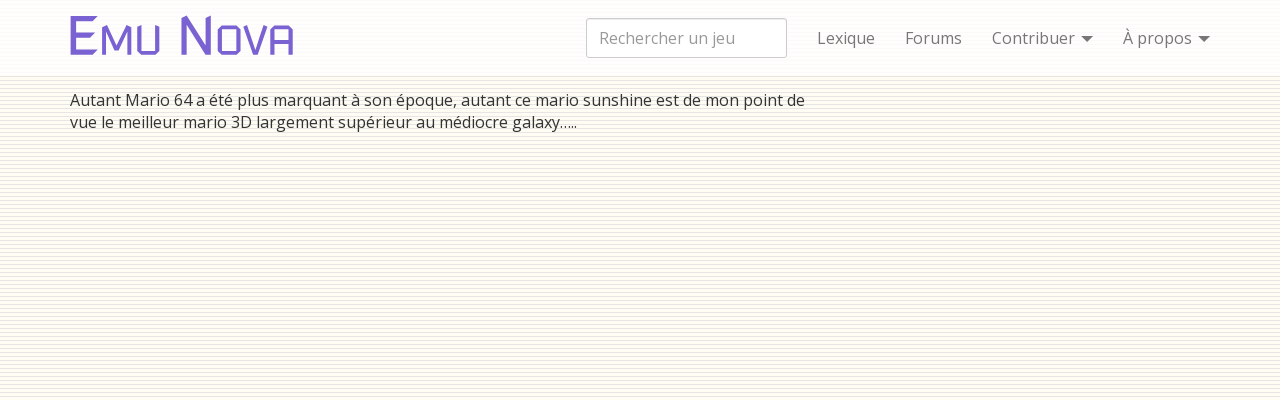

--- FILE ---
content_type: text/html
request_url: https://emunova.net/gamecube/games/super-mario-sunshine/ratings/cylouf/
body_size: 2036
content:
<!DOCTYPE html>
<html lang="fr">
<head>
  <meta charset="utf-8">
  <meta http-equiv="Content-Security-Policy" content="default-src 'self'; style-src 'self' 'unsafe-inline' https://fonts.googleapis.com; font-src 'self' https://fonts.gstatic.com data:; img-src 'self' data:; frame-src https://bufferapp.com; connect-src https://app.emunova.net https://api.emunova.net https://forums.emunova.net https://emunova.net http://c5su6didx6-dsn.algolia.net https://c5su6didx6-dsn.algolia.net 'self'; script-src 'unsafe-eval' 'self'; object-src 'none'">
  <meta http-equiv="X-UA-Compatible" content="IE=edge">
  <meta name="viewport" content="initial-scale=1.0">
  <title> • Emu Nova</title>
  <link href="https://fonts.googleapis.com/css?family=Open+Sans|Raleway:300,400" rel="stylesheet">
  <link rel="stylesheet" href="/bundle.css">
  <link rel="shortcut icon" href="/favicon.ico">
  <meta property="og:site_name" content="emunova.net">
  <meta property="og:locale" content="fr_FR">
  <meta property="og:title" content="">
  <meta property="og:type" content="website" >
  <meta property="og:url" content="https://emunova.net/gamecube/games/super-mario-sunshine/ratings/cylouf/" >
  <meta name="twitter:card" content="summary">
  <meta name="twitter:title" content="">
</head>
<body>

<nav class="navbar navbar-default navbar-static-top" role="navigation">
  <div class="container">
     <div class="navbar-header">
       <button type="button" class="navbar-toggle" data-toggle="collapse" data-target="#collapsable-navbar">
         <span class="sr-only">Toggle navigation</span>
         <svg class="icon icon--small" aria-hidden="true">
  <use xlink:href="/assets/icons.svg#three-dots"></use>
</svg>

       </button>
       <a  class="navbar-brand" href="/" rel="home"><svg style="color: #7a62d3" height="40px" viewBox="0 0 251 45"  xmlns="http://www.w3.org/2000/svg">
  <desc>Emu Nova</desc>
  <path fill="currentColor" d="M0.6875,1.25219641 L31.2266744,1.25219641 L25.4498059,7.11932844 L6.88559845,7.11932844 L6.88559845,19.6057889 L28.3382402,19.6057889 L22.501196,25.4729209 L6.88559845,25.4729209 L6.88559845,38.9522807 L31.2266744,38.9522807 L25.4498059,44.7893248 L0.6875,44.7893248 L0.6875,1.25219641 Z M41.6671606,11.1210134 L52.3483497,34.258575 L63.6613837,11.1210134 L69.0170222,13.7386569 L69.0170222,44.7893248 L64.5941073,44.7893248 L64.5941073,18.9739439 L64.443668,18.9739439 L54.6952025,39.9451799 L50.0616726,39.9451799 L40.7043492,18.9739439 L40.5539099,18.9739439 L40.5539099,44.7893248 L36.130995,44.7893248 L36.130995,13.7386569 L41.6671606,11.1210134 Z M75.6965264,13.1970755 L80.4504077,11.1210134 L80.4504077,40.3664099 L95.7952145,40.3664099 L95.7952145,11.1210134 L100.549096,13.1970755 L100.549096,40.3664099 L96.1562688,44.7893248 L80.1495291,44.7893248 L75.6965264,40.3664099 L75.6965264,13.1970755 Z M131.298885,0.5 L152.510824,34.04796 L152.631176,34.04796 L152.631176,3.23799495 L158.46822,0.5 L158.46822,44.7893248 L152.510824,44.7893248 L131.479412,11.1811891 L131.298885,11.1811891 L131.298885,44.7893248 L125.461841,44.7893248 L125.461841,3.23799495 L131.298885,0.5 Z M170.804241,11.6926826 L187.442826,11.6926826 L191.956004,16.2058611 L191.956004,40.3664099 L187.503001,44.7893248 L170.744065,44.7893248 L166.260975,40.3664099 L166.260975,16.2058611 L170.804241,11.6926826 Z M187.232211,16.1456854 L171.014856,16.1456854 L171.014856,40.3664099 L187.232211,40.3664099 L187.232211,16.1456854 Z M195.055053,13.1970755 L199.207177,11.1210134 L208.654764,39.2531592 L210.791002,32.8444458 L213.288294,25.1118667 L215.815674,17.4695511 L217.921824,11.1210134 L222.224388,13.1669876 L211.24232,44.7893248 L206.127384,44.7893248 L195.055053,13.1970755 Z M229.987055,11.6926826 L246.144234,11.6926826 L250.6875,16.2058611 L250.6875,44.7893248 L245.933619,44.7893248 L245.933619,32.5134794 L230.167582,32.5134794 L230.167582,44.7893248 L225.443788,44.7893248 L225.443788,16.2058611 L229.987055,11.6926826 Z M245.933619,16.1456854 L230.167582,16.1456854 L230.167582,28.0905644 L245.933619,28.0905644 L245.933619,16.1456854 Z">
  </path>
</svg>
</a>
     </div>

     <div class="collapse navbar-collapse" id="collapsable-navbar">
       <ul class="nav navbar-nav navbar-right">
         <li><a href="/definitions/">Lexique</a></li>
         <li><a href="https://forums.emunova.net">Forums</a></li>
         <li class="dropdown">
           <a href="https://github.com/oncletom/emunova.net" class="dropdown-toggle" data-toggle="dropdown">Contribuer <span class="caret"></span></a>
           <ul class="dropdown-menu" role="menu">
             <li role="presentation"><a role="menuitem" href="https://github.com/oncletom/emunova.net/blob/feature/hugo/content/gamecube/games/super-mario-sunshine/ratings/cylouf.md">Modifier/corriger cette page</a></li>
           </ul>
         </li>
         <li class="dropdown">
           <a href="/about/" class="dropdown-toggle" data-toggle="dropdown">À propos <span class="caret"></span></a>
           <ul class="dropdown-menu" role="menu">
             
             <li role="presentation"><a role="menuitem" href="/about/">À propos</a></li>
             
             <li role="presentation"><a role="menuitem" href="/about/team/">Équipe</a></li>
             
             <li role="presentation"><a role="menuitem" href="/about/changelog/">Changelog</a></li>
             
             <li role="presentation"><a role="menuitem" href="/about/migration/">Migration v3</a></li>
             
             <li class="dropdown-header">Légal &amp; <abbr title="compagnie">cie</abbr></li>
             <li role="presentation">
               <a href="http://creativecommons.org/licenses/by/4.0/" rel="license" role="menuitem">
                 <svg class="icon icon--small" aria-hidden="true">
  <use xlink:href="/assets/icons.svg#creative-commons"></use>
</svg>


                 Contenu sous licence <em>Creative Commons</em></a>
             </li>
           </ul>
         </li>
       </ul>

       <form class="navbar-form navbar-right">
      	 <div class="form-group">
      	   <input type="search" class="form-control" placeholder="Rechercher un jeu" autocomplete="off" id="topbar-search-input">
      	 </div>
       </form>
     </div>
  </div>
</nav>

<div class="panel-group panel-group-static-top panel-group-collapsible" id="search-results-wrapper">
  <div class="panel panel-default">
    <div class="panel-collapse container collapse">
      <div class="panel-body row"></div>
    </div>
  </div>
</div>


<div class="container">
  <main>
    <div class="row">
      <div class="col-sm-8">
        <p>Autant Mario 64 a été plus marquant à son époque, autant ce mario sunshine est de mon point de vue le meilleur mario 3D largement supérieur au médiocre galaxy&hellip;..</p>

      </div>
    </div>
  </main>

</div>

<script src="/bundle.js" defer></script>
</body>
</html>

